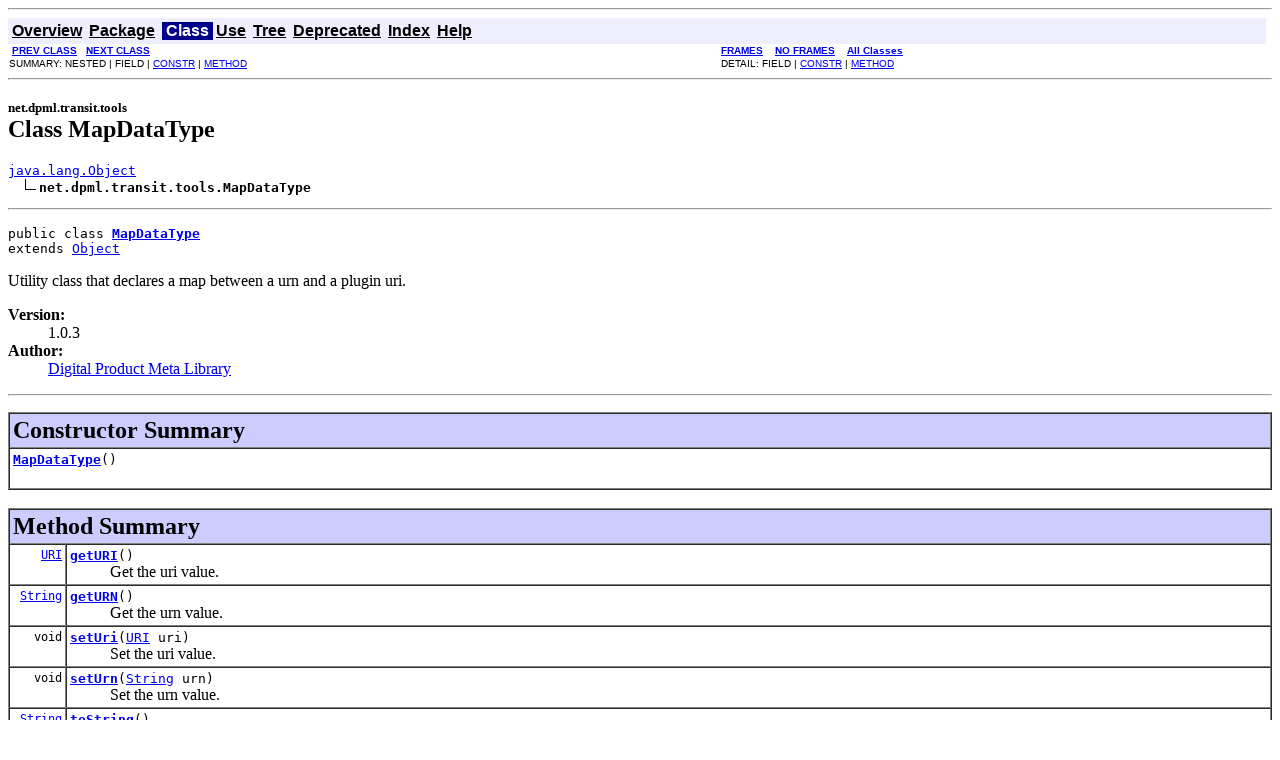

--- FILE ---
content_type: text/html; charset=ISO-8859-1
request_url: http://api.dpml.net/dpml/1.0.5/net/dpml/transit/tools/MapDataType.html
body_size: 2553
content:
<!DOCTYPE HTML PUBLIC "-//W3C//DTD HTML 4.01 Transitional//EN" "http://www.w3.org/TR/html4/loose.dtd">
<!--NewPage-->
<HTML>
<HEAD>
<!-- Generated by javadoc (build 1.6.0-rc) on Sat Nov 25 01:29:25 CST 2006 -->
<TITLE>
MapDataType
</TITLE>

<META NAME="date" CONTENT="2006-11-25">

<LINK REL ="stylesheet" TYPE="text/css" HREF="../../../../stylesheet.css" TITLE="Style">

<SCRIPT type="text/javascript">
function windowTitle()
{
    if (location.href.indexOf('is-external=true') == -1) {
        parent.document.title="MapDataType";
    }
}
</SCRIPT>
<NOSCRIPT>
</NOSCRIPT>

</HEAD>

<BODY BGCOLOR="white" onload="windowTitle();">
<HR>


<!-- ========= START OF TOP NAVBAR ======= -->
<A NAME="navbar_top"><!-- --></A>
<A HREF="#skip-navbar_top" title="Skip navigation links"></A>
<TABLE BORDER="0" WIDTH="100%" CELLPADDING="1" CELLSPACING="0" SUMMARY="">
<TR>
<TD COLSPAN=2 BGCOLOR="#EEEEFF" CLASS="NavBarCell1">
<A NAME="navbar_top_firstrow"><!-- --></A>
<TABLE BORDER="0" CELLPADDING="0" CELLSPACING="3" SUMMARY="">
  <TR ALIGN="center" VALIGN="top">
  <TD BGCOLOR="#EEEEFF" CLASS="NavBarCell1">    <A HREF="../../../../overview-summary.html"><FONT CLASS="NavBarFont1"><B>Overview</B></FONT></A>&nbsp;</TD>
  <TD BGCOLOR="#EEEEFF" CLASS="NavBarCell1">    <A HREF="package-summary.html"><FONT CLASS="NavBarFont1"><B>Package</B></FONT></A>&nbsp;</TD>
  <TD BGCOLOR="#FFFFFF" CLASS="NavBarCell1Rev"> &nbsp;<FONT CLASS="NavBarFont1Rev"><B>Class</B></FONT>&nbsp;</TD>
  <TD BGCOLOR="#EEEEFF" CLASS="NavBarCell1">    <A HREF="class-use/MapDataType.html"><FONT CLASS="NavBarFont1"><B>Use</B></FONT></A>&nbsp;</TD>
  <TD BGCOLOR="#EEEEFF" CLASS="NavBarCell1">    <A HREF="package-tree.html"><FONT CLASS="NavBarFont1"><B>Tree</B></FONT></A>&nbsp;</TD>
  <TD BGCOLOR="#EEEEFF" CLASS="NavBarCell1">    <A HREF="../../../../deprecated-list.html"><FONT CLASS="NavBarFont1"><B>Deprecated</B></FONT></A>&nbsp;</TD>
  <TD BGCOLOR="#EEEEFF" CLASS="NavBarCell1">    <A HREF="../../../../index-all.html"><FONT CLASS="NavBarFont1"><B>Index</B></FONT></A>&nbsp;</TD>
  <TD BGCOLOR="#EEEEFF" CLASS="NavBarCell1">    <A HREF="../../../../help-doc.html"><FONT CLASS="NavBarFont1"><B>Help</B></FONT></A>&nbsp;</TD>
  </TR>
</TABLE>
</TD>
<TD ALIGN="right" VALIGN="top" ROWSPAN=3><EM>
</EM>
</TD>
</TR>

<TR>
<TD BGCOLOR="white" CLASS="NavBarCell2"><FONT SIZE="-2">
&nbsp;<A HREF="../../../../net/dpml/transit/tools/MainTask.html" title="class in net.dpml.transit.tools"><B>PREV CLASS</B></A>&nbsp;
&nbsp;<A HREF="../../../../net/dpml/transit/tools/NodeTask.html" title="class in net.dpml.transit.tools"><B>NEXT CLASS</B></A></FONT></TD>
<TD BGCOLOR="white" CLASS="NavBarCell2"><FONT SIZE="-2">
  <A HREF="../../../../index.html?net/dpml/transit/tools/MapDataType.html" target="_top"><B>FRAMES</B></A>  &nbsp;
&nbsp;<A HREF="MapDataType.html" target="_top"><B>NO FRAMES</B></A>  &nbsp;
&nbsp;<SCRIPT type="text/javascript">
  <!--
  if(window==top) {
    document.writeln('<A HREF="../../../../allclasses-noframe.html"><B>All Classes</B></A>');
  }
  //-->
</SCRIPT>
<NOSCRIPT>
  <A HREF="../../../../allclasses-noframe.html"><B>All Classes</B></A>
</NOSCRIPT>


</FONT></TD>
</TR>
<TR>
<TD VALIGN="top" CLASS="NavBarCell3"><FONT SIZE="-2">
  SUMMARY:&nbsp;NESTED&nbsp;|&nbsp;FIELD&nbsp;|&nbsp;<A HREF="#constructor_summary">CONSTR</A>&nbsp;|&nbsp;<A HREF="#method_summary">METHOD</A></FONT></TD>
<TD VALIGN="top" CLASS="NavBarCell3"><FONT SIZE="-2">
DETAIL:&nbsp;FIELD&nbsp;|&nbsp;<A HREF="#constructor_detail">CONSTR</A>&nbsp;|&nbsp;<A HREF="#method_detail">METHOD</A></FONT></TD>
</TR>
</TABLE>
<A NAME="skip-navbar_top"></A>
<!-- ========= END OF TOP NAVBAR ========= -->

<HR>
<!-- ======== START OF CLASS DATA ======== -->
<H2>
<FONT SIZE="-1">
net.dpml.transit.tools</FONT>
<BR>
Class MapDataType</H2>
<PRE>
<A HREF="http://java.sun.com/j2se/1.4/docs/api/java/lang/Object.html?is-external=true" title="class or interface in java.lang">java.lang.Object</A>
  <IMG SRC="../../../../resources/inherit.gif" ALT="extended by "><B>net.dpml.transit.tools.MapDataType</B>
</PRE>
<HR>
<DL>
<DT><PRE>public class <A HREF="../../../../src-html/net/dpml/transit/tools/MapDataType.html#line.29"><B>MapDataType</B></A><DT>extends <A HREF="http://java.sun.com/j2se/1.4/docs/api/java/lang/Object.html?is-external=true" title="class or interface in java.lang">Object</A></DL>
</PRE>

<P>
Utility class that declares a map between a urn and a plugin uri.
<P>

<P>
<DL>
<DT><B>Version:</B></DT>
  <DD>1.0.3</DD>
<DT><B>Author:</B></DT>
  <DD><a href="http://www.dpml.net">Digital Product Meta Library</a></DD>
</DL>
<HR>

<P>

<!-- ======== CONSTRUCTOR SUMMARY ======== -->

<A NAME="constructor_summary"><!-- --></A>
<TABLE BORDER="1" WIDTH="100%" CELLPADDING="3" CELLSPACING="0" SUMMARY="">
<TR BGCOLOR="#CCCCFF" CLASS="TableHeadingColor">
<TH ALIGN="left" COLSPAN="2"><FONT SIZE="+2">
<B>Constructor Summary</B></FONT></TH>
</TR>
<TR BGCOLOR="white" CLASS="TableRowColor">
<TD><CODE><B><A HREF="../../../../net/dpml/transit/tools/MapDataType.html#MapDataType()">MapDataType</A></B>()</CODE>

<BR>
&nbsp;&nbsp;&nbsp;&nbsp;&nbsp;&nbsp;&nbsp;&nbsp;&nbsp;&nbsp;&nbsp;</TD>
</TR>
</TABLE>
&nbsp;
<!-- ========== METHOD SUMMARY =========== -->

<A NAME="method_summary"><!-- --></A>
<TABLE BORDER="1" WIDTH="100%" CELLPADDING="3" CELLSPACING="0" SUMMARY="">
<TR BGCOLOR="#CCCCFF" CLASS="TableHeadingColor">
<TH ALIGN="left" COLSPAN="2"><FONT SIZE="+2">
<B>Method Summary</B></FONT></TH>
</TR>
<TR BGCOLOR="white" CLASS="TableRowColor">
<TD ALIGN="right" VALIGN="top" WIDTH="1%"><FONT SIZE="-1">
<CODE>&nbsp;<A HREF="http://java.sun.com/j2se/1.4/docs/api/java/net/URI.html?is-external=true" title="class or interface in java.net">URI</A></CODE></FONT></TD>
<TD><CODE><B><A HREF="../../../../net/dpml/transit/tools/MapDataType.html#getURI()">getURI</A></B>()</CODE>

<BR>
&nbsp;&nbsp;&nbsp;&nbsp;&nbsp;&nbsp;&nbsp;&nbsp;&nbsp;&nbsp;Get the uri value.</TD>
</TR>
<TR BGCOLOR="white" CLASS="TableRowColor">
<TD ALIGN="right" VALIGN="top" WIDTH="1%"><FONT SIZE="-1">
<CODE>&nbsp;<A HREF="http://java.sun.com/j2se/1.4/docs/api/java/lang/String.html?is-external=true" title="class or interface in java.lang">String</A></CODE></FONT></TD>
<TD><CODE><B><A HREF="../../../../net/dpml/transit/tools/MapDataType.html#getURN()">getURN</A></B>()</CODE>

<BR>
&nbsp;&nbsp;&nbsp;&nbsp;&nbsp;&nbsp;&nbsp;&nbsp;&nbsp;&nbsp;Get the urn value.</TD>
</TR>
<TR BGCOLOR="white" CLASS="TableRowColor">
<TD ALIGN="right" VALIGN="top" WIDTH="1%"><FONT SIZE="-1">
<CODE>&nbsp;void</CODE></FONT></TD>
<TD><CODE><B><A HREF="../../../../net/dpml/transit/tools/MapDataType.html#setUri(java.net.URI)">setUri</A></B>(<A HREF="http://java.sun.com/j2se/1.4/docs/api/java/net/URI.html?is-external=true" title="class or interface in java.net">URI</A>&nbsp;uri)</CODE>

<BR>
&nbsp;&nbsp;&nbsp;&nbsp;&nbsp;&nbsp;&nbsp;&nbsp;&nbsp;&nbsp;Set the uri value.</TD>
</TR>
<TR BGCOLOR="white" CLASS="TableRowColor">
<TD ALIGN="right" VALIGN="top" WIDTH="1%"><FONT SIZE="-1">
<CODE>&nbsp;void</CODE></FONT></TD>
<TD><CODE><B><A HREF="../../../../net/dpml/transit/tools/MapDataType.html#setUrn(java.lang.String)">setUrn</A></B>(<A HREF="http://java.sun.com/j2se/1.4/docs/api/java/lang/String.html?is-external=true" title="class or interface in java.lang">String</A>&nbsp;urn)</CODE>

<BR>
&nbsp;&nbsp;&nbsp;&nbsp;&nbsp;&nbsp;&nbsp;&nbsp;&nbsp;&nbsp;Set the urn value.</TD>
</TR>
<TR BGCOLOR="white" CLASS="TableRowColor">
<TD ALIGN="right" VALIGN="top" WIDTH="1%"><FONT SIZE="-1">
<CODE>&nbsp;<A HREF="http://java.sun.com/j2se/1.4/docs/api/java/lang/String.html?is-external=true" title="class or interface in java.lang">String</A></CODE></FONT></TD>
<TD><CODE><B><A HREF="../../../../net/dpml/transit/tools/MapDataType.html#toString()">toString</A></B>()</CODE>

<BR>
&nbsp;&nbsp;&nbsp;&nbsp;&nbsp;&nbsp;&nbsp;&nbsp;&nbsp;&nbsp;Return the string representing of this instance.</TD>
</TR>
</TABLE>
&nbsp;<A NAME="methods_inherited_from_class_java.lang.Object"><!-- --></A>
<TABLE BORDER="1" WIDTH="100%" CELLPADDING="3" CELLSPACING="0" SUMMARY="">
<TR BGCOLOR="#EEEEFF" CLASS="TableSubHeadingColor">
<TH ALIGN="left"><B>Methods inherited from class java.lang.<A HREF="http://java.sun.com/j2se/1.4/docs/api/java/lang/Object.html?is-external=true" title="class or interface in java.lang">Object</A></B></TH>
</TR>
<TR BGCOLOR="white" CLASS="TableRowColor">
<TD><CODE><A HREF="http://java.sun.com/j2se/1.4/docs/api/java/lang/Object.html?is-external=true#clone()" title="class or interface in java.lang">clone</A>, <A HREF="http://java.sun.com/j2se/1.4/docs/api/java/lang/Object.html?is-external=true#equals(java.lang.Object)" title="class or interface in java.lang">equals</A>, <A HREF="http://java.sun.com/j2se/1.4/docs/api/java/lang/Object.html?is-external=true#finalize()" title="class or interface in java.lang">finalize</A>, <A HREF="http://java.sun.com/j2se/1.4/docs/api/java/lang/Object.html?is-external=true#getClass()" title="class or interface in java.lang">getClass</A>, <A HREF="http://java.sun.com/j2se/1.4/docs/api/java/lang/Object.html?is-external=true#hashCode()" title="class or interface in java.lang">hashCode</A>, <A HREF="http://java.sun.com/j2se/1.4/docs/api/java/lang/Object.html?is-external=true#notify()" title="class or interface in java.lang">notify</A>, <A HREF="http://java.sun.com/j2se/1.4/docs/api/java/lang/Object.html?is-external=true#notifyAll()" title="class or interface in java.lang">notifyAll</A>, <A HREF="http://java.sun.com/j2se/1.4/docs/api/java/lang/Object.html?is-external=true#wait()" title="class or interface in java.lang">wait</A>, <A HREF="http://java.sun.com/j2se/1.4/docs/api/java/lang/Object.html?is-external=true#wait(long)" title="class or interface in java.lang">wait</A>, <A HREF="http://java.sun.com/j2se/1.4/docs/api/java/lang/Object.html?is-external=true#wait(long, int)" title="class or interface in java.lang">wait</A></CODE></TD>
</TR>
</TABLE>
&nbsp;
<P>

<!-- ========= CONSTRUCTOR DETAIL ======== -->

<A NAME="constructor_detail"><!-- --></A>
<TABLE BORDER="1" WIDTH="100%" CELLPADDING="3" CELLSPACING="0" SUMMARY="">
<TR BGCOLOR="#CCCCFF" CLASS="TableHeadingColor">
<TH ALIGN="left" COLSPAN="1"><FONT SIZE="+2">
<B>Constructor Detail</B></FONT></TH>
</TR>
</TABLE>

<A NAME="MapDataType()"><!-- --></A><H3>
MapDataType</H3>
<PRE>
public <A HREF="../../../../src-html/net/dpml/transit/tools/MapDataType.html#line.29"><B>MapDataType</B></A>()</PRE>
<DL>
</DL>

<!-- ============ METHOD DETAIL ========== -->

<A NAME="method_detail"><!-- --></A>
<TABLE BORDER="1" WIDTH="100%" CELLPADDING="3" CELLSPACING="0" SUMMARY="">
<TR BGCOLOR="#CCCCFF" CLASS="TableHeadingColor">
<TH ALIGN="left" COLSPAN="1"><FONT SIZE="+2">
<B>Method Detail</B></FONT></TH>
</TR>
</TABLE>

<A NAME="setUrn(java.lang.String)"><!-- --></A><H3>
setUrn</H3>
<PRE>
public void <A HREF="../../../../src-html/net/dpml/transit/tools/MapDataType.html#line.38"><B>setUrn</B></A>(<A HREF="http://java.sun.com/j2se/1.4/docs/api/java/lang/String.html?is-external=true" title="class or interface in java.lang">String</A>&nbsp;urn)</PRE>
<DL>
<DD>Set the urn value.
<P>
<DD><DL>
<DT><B>Parameters:</B><DD><CODE>urn</CODE> - the urn</DL>
</DD>
</DL>
<HR>

<A NAME="getURN()"><!-- --></A><H3>
getURN</H3>
<PRE>
public <A HREF="http://java.sun.com/j2se/1.4/docs/api/java/lang/String.html?is-external=true" title="class or interface in java.lang">String</A> <A HREF="../../../../src-html/net/dpml/transit/tools/MapDataType.html#line.47"><B>getURN</B></A>()</PRE>
<DL>
<DD>Get the urn value.
<P>
<DD><DL>

<DT><B>Returns:</B><DD>the urn</DL>
</DD>
</DL>
<HR>

<A NAME="setUri(java.net.URI)"><!-- --></A><H3>
setUri</H3>
<PRE>
public void <A HREF="../../../../src-html/net/dpml/transit/tools/MapDataType.html#line.60"><B>setUri</B></A>(<A HREF="http://java.sun.com/j2se/1.4/docs/api/java/net/URI.html?is-external=true" title="class or interface in java.net">URI</A>&nbsp;uri)</PRE>
<DL>
<DD>Set the uri value.
<P>
<DD><DL>
<DT><B>Parameters:</B><DD><CODE>uri</CODE> - the uri</DL>
</DD>
</DL>
<HR>

<A NAME="getURI()"><!-- --></A><H3>
getURI</H3>
<PRE>
public <A HREF="http://java.sun.com/j2se/1.4/docs/api/java/net/URI.html?is-external=true" title="class or interface in java.net">URI</A> <A HREF="../../../../src-html/net/dpml/transit/tools/MapDataType.html#line.69"><B>getURI</B></A>()</PRE>
<DL>
<DD>Get the uri value.
<P>
<DD><DL>

<DT><B>Returns:</B><DD>the uri</DL>
</DD>
</DL>
<HR>

<A NAME="toString()"><!-- --></A><H3>
toString</H3>
<PRE>
public <A HREF="http://java.sun.com/j2se/1.4/docs/api/java/lang/String.html?is-external=true" title="class or interface in java.lang">String</A> <A HREF="../../../../src-html/net/dpml/transit/tools/MapDataType.html#line.82"><B>toString</B></A>()</PRE>
<DL>
<DD>Return the string representing of this instance.
<P>
<DD><DL>
<DT><B>Overrides:</B><DD><CODE><A HREF="http://java.sun.com/j2se/1.4/docs/api/java/lang/Object.html?is-external=true#toString()" title="class or interface in java.lang">toString</A></CODE> in class <CODE><A HREF="http://java.sun.com/j2se/1.4/docs/api/java/lang/Object.html?is-external=true" title="class or interface in java.lang">Object</A></CODE></DL>
</DD>
<DD><DL>

<DT><B>Returns:</B><DD>the string value</DL>
</DD>
</DL>
<!-- ========= END OF CLASS DATA ========= -->
<HR>


<!-- ======= START OF BOTTOM NAVBAR ====== -->
<A NAME="navbar_bottom"><!-- --></A>
<A HREF="#skip-navbar_bottom" title="Skip navigation links"></A>
<TABLE BORDER="0" WIDTH="100%" CELLPADDING="1" CELLSPACING="0" SUMMARY="">
<TR>
<TD COLSPAN=2 BGCOLOR="#EEEEFF" CLASS="NavBarCell1">
<A NAME="navbar_bottom_firstrow"><!-- --></A>
<TABLE BORDER="0" CELLPADDING="0" CELLSPACING="3" SUMMARY="">
  <TR ALIGN="center" VALIGN="top">
  <TD BGCOLOR="#EEEEFF" CLASS="NavBarCell1">    <A HREF="../../../../overview-summary.html"><FONT CLASS="NavBarFont1"><B>Overview</B></FONT></A>&nbsp;</TD>
  <TD BGCOLOR="#EEEEFF" CLASS="NavBarCell1">    <A HREF="package-summary.html"><FONT CLASS="NavBarFont1"><B>Package</B></FONT></A>&nbsp;</TD>
  <TD BGCOLOR="#FFFFFF" CLASS="NavBarCell1Rev"> &nbsp;<FONT CLASS="NavBarFont1Rev"><B>Class</B></FONT>&nbsp;</TD>
  <TD BGCOLOR="#EEEEFF" CLASS="NavBarCell1">    <A HREF="class-use/MapDataType.html"><FONT CLASS="NavBarFont1"><B>Use</B></FONT></A>&nbsp;</TD>
  <TD BGCOLOR="#EEEEFF" CLASS="NavBarCell1">    <A HREF="package-tree.html"><FONT CLASS="NavBarFont1"><B>Tree</B></FONT></A>&nbsp;</TD>
  <TD BGCOLOR="#EEEEFF" CLASS="NavBarCell1">    <A HREF="../../../../deprecated-list.html"><FONT CLASS="NavBarFont1"><B>Deprecated</B></FONT></A>&nbsp;</TD>
  <TD BGCOLOR="#EEEEFF" CLASS="NavBarCell1">    <A HREF="../../../../index-all.html"><FONT CLASS="NavBarFont1"><B>Index</B></FONT></A>&nbsp;</TD>
  <TD BGCOLOR="#EEEEFF" CLASS="NavBarCell1">    <A HREF="../../../../help-doc.html"><FONT CLASS="NavBarFont1"><B>Help</B></FONT></A>&nbsp;</TD>
  </TR>
</TABLE>
</TD>
<TD ALIGN="right" VALIGN="top" ROWSPAN=3><EM>
</EM>
</TD>
</TR>

<TR>
<TD BGCOLOR="white" CLASS="NavBarCell2"><FONT SIZE="-2">
&nbsp;<A HREF="../../../../net/dpml/transit/tools/MainTask.html" title="class in net.dpml.transit.tools"><B>PREV CLASS</B></A>&nbsp;
&nbsp;<A HREF="../../../../net/dpml/transit/tools/NodeTask.html" title="class in net.dpml.transit.tools"><B>NEXT CLASS</B></A></FONT></TD>
<TD BGCOLOR="white" CLASS="NavBarCell2"><FONT SIZE="-2">
  <A HREF="../../../../index.html?net/dpml/transit/tools/MapDataType.html" target="_top"><B>FRAMES</B></A>  &nbsp;
&nbsp;<A HREF="MapDataType.html" target="_top"><B>NO FRAMES</B></A>  &nbsp;
&nbsp;<SCRIPT type="text/javascript">
  <!--
  if(window==top) {
    document.writeln('<A HREF="../../../../allclasses-noframe.html"><B>All Classes</B></A>');
  }
  //-->
</SCRIPT>
<NOSCRIPT>
  <A HREF="../../../../allclasses-noframe.html"><B>All Classes</B></A>
</NOSCRIPT>


</FONT></TD>
</TR>
<TR>
<TD VALIGN="top" CLASS="NavBarCell3"><FONT SIZE="-2">
  SUMMARY:&nbsp;NESTED&nbsp;|&nbsp;FIELD&nbsp;|&nbsp;<A HREF="#constructor_summary">CONSTR</A>&nbsp;|&nbsp;<A HREF="#method_summary">METHOD</A></FONT></TD>
<TD VALIGN="top" CLASS="NavBarCell3"><FONT SIZE="-2">
DETAIL:&nbsp;FIELD&nbsp;|&nbsp;<A HREF="#constructor_detail">CONSTR</A>&nbsp;|&nbsp;<A HREF="#method_detail">METHOD</A></FONT></TD>
</TR>
</TABLE>
<A NAME="skip-navbar_bottom"></A>
<!-- ======== END OF BOTTOM NAVBAR ======= -->

<HR>

</BODY>
</HTML>
